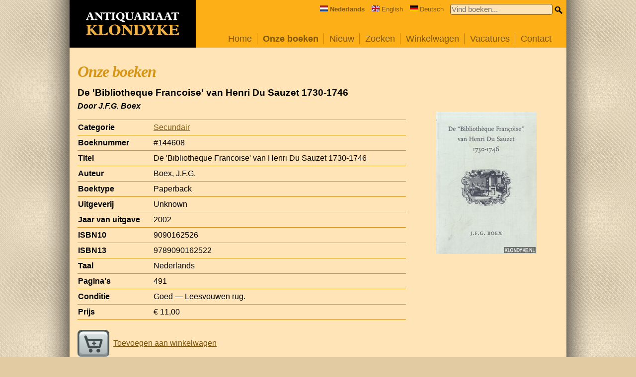

--- FILE ---
content_type: text/html; charset=UTF-8
request_url: https://www.klondyke.nl/boek/144608/jfg-boex/de-bibliotheque-francoise-van-henri-du-sauzet-1730-1746
body_size: 2733
content:
<!DOCTYPE html>

<html lang="nl">
<head>
	<meta name="viewport" content="width=device-width, initial-scale=1.0" />
	<meta http-equiv="Content-Type" content="text/html; utf-8" />
	<meta name="description" content="Klondyke heeft een ruim assortiment van meer dan 100.000 gebruikte en nieuwe boeken die on-line besteld kunnen worden." />
		<meta property="og:image" content="https://www.klondyke.nl/bookcover-full/00144/00144608-01.jpg" />
	<meta property="og:image:width" content="203" />
	<meta property="og:image:height" content="287" />
	<meta property="og:url" content="/boek/144608/jfg-boex/de-bibliotheque-francoise-van-henri-du-sauzet-1730-1746" />
	<meta property="og:type" content="books.book" />
	<meta property="fb:app_id" content="966242223397117" />
	<meta property="og:title" content="De 'Bibliotheque Francoise' van Henri Du Sauzet 1730-1746 door J.F.G. Boex" />
	<meta property="og:description" content="Gevonden op de website van Klondyke." />

	<title>Klondyke &mdash; Onze boeken / Secundair / De 'Bibliotheque Francoise' van Henri Du Sauzet 1730-1746</title>
	<script src="/include/jquery/jquery-3.1.0.min.js" type="text/javascript"></script>
	<script src="/include/code.js?version=20210209" type="text/javascript"></script>	
	<link rel="stylesheet" type="text/css" href="/include/klondyke.css?version=20210209" />
	<script defer data-domain="klondyke.nl" src="https://plausible.io/js/plausible.js"></script>
</head>
<body>

<div id="blocker"><div class="close"></div><div class="lightbox"></div></div>
<div id="wrap">
	<div id="main">
		<div id="center">
			<a href="/index.php">
				<div id="topbar_logo">
					<img src="/images/logo-klondyke.svg" alt="Klondyke logo" width="188" height="50" />
				</div>
			</a>
			<div id="topbar_space">
				<div id="hamburger-menu">
					<img src="/images/hamburger-menu.svg" alt="Menu" id="hamburger-icon" />
				</div>
				<form action="/zoeken.php" id="quicksearch" onsubmit="return quicksearch_onsubmit(this)">
					<div style="float:right">
						<input type="text" name="quickkeyword" value="" size="32" maxlength="40" placeholder="Vind boeken..." />
						<input type="image" src="/images/icon_small_search.png" alt="Search" id="smallsearchicon" />
					</div>
					<div class="language">
						<span><img src="/images/flag-nl.svg" alt="NL" width="16" height="12"><strong>Nederlands</strong></span>
						<span><a href="https://www.klondyke.nl/?lang=en" onclick="switch_language('en'); return false"><img src="/images/flag-gb.svg" alt="EN" width="16" height="12">English</a></span>
						<span><a href="https://www.klondyke.nl/?lang=de" onclick="switch_language('de'); return false"><img src="/images/flag-de.svg" alt="DE" width="16" height="12">Deutsch</a></span>
					</div>
				</form>

				<ul id="menu">
					<li class="inactive"><a href="/index.php">Home</a></li>
					<li class="active"><a href="/aanbod.php">Onze boeken</a></li>
					<li class="inactive"><a href="/nieuw.php">Nieuw</a></li>
					<li class="inactive"><a href="/zoeken.php">Zoeken</a></li>
					<li class="inactive"><a href="/winkelwagen.php">Winkelwagen </a></li>
					<!--<li class="inactive"><a href="/inkoop.php">Inkoop</a></li>-->
					<li class="inactive"><a href="/vacatures.php">Vacatures</a></li>
					<li class="inactive last"><a href="/contact.php">Contact</a></li>
					<li class="menu-language">
						<div class="language">
							<span><img src="/images/flag-nl.svg" alt="NL" width="16" height="12"><strong>Nederlands</strong></span>
							<span><a href="https://www.klondyke.nl/?lang=en" onclick="switch_language('en'); return false"><img src="/images/flag-gb.svg" alt="EN" width="16" height="12">English</a></span>
							<span><a href="https://www.klondyke.nl/?lang=de" onclick="switch_language('de'); return false"><img src="/images/flag-de.svg" alt="DE" width="16" height="12">Deutsch</a></span>
						</div>
					</li>
				</ul>
			</div>

			<div id="body">
				<h1>Onze boeken</h1>

<div id="page-book">
	<!--
	<div class="share">
		Delen:
		<a href="http://www.facebook.com/sharer/sharer.php?u=https%3A%2F%2Fwww.klondyke.nl%2Fboek%2F144608" target="_blank" onclick="openWindow('https://www.facebook.com/sharer/sharer.php?u=https%3A%2F%2Fwww.klondyke.nl%2Fboek%2F144608'); return false"><img src="/images/share_icon_facebook.gif" width="32" height="32" alt="Facebook" title="Delen op Facebook" align="absmiddle" /></a>
		<a href="http://www.twitter.com/home?status=Gevonden+op+Klondyke.nl%3A+De+%27Bibliotheque+Francoise%27+van+Henri+Du+Sauzet+1730-1746+door+J.F.G.+Boex%0Ahttps%3A%2F%2Fwww.klondyke.nl%2Fboek%2F144608" target="_blank" onclick="openWindow('https://www.twitter.com/home?status=Gevonden+op+Klondyke.nl%3A+De+%27Bibliotheque+Francoise%27+van+Henri+Du+Sauzet+1730-1746+door+J.F.G.+Boex%0Ahttps%3A%2F%2Fwww.klondyke.nl%2Fboek%2F144608'); return false"><img src="/images/share_icon_twitter.gif" width="32" height="32" alt="Twitter" align="absmiddle" /></a>
	</div>
	-->

	<h2>De 'Bibliotheque Francoise' van Henri Du Sauzet 1730-1746</h2>
	<h3>Door J.F.G. Boex</h3>

	<div class="col1">
		<table id="booktable">
<tr><th><div>Categorie</div></th><td><a href="/rubriek/5/secundair">Secundair</a></td></tr>
<tr><th><div>Boeknummer</div></th><td>#144608</td></tr>
<tr><th><div>Titel</div></th><td>De 'Bibliotheque Francoise' van Henri Du Sauzet 1730-1746</td></tr>
<tr><th><div>Auteur</div></th><td>Boex, J.F.G.</td></tr>
<tr><th><div>Boektype</div></th><td>Paperback</td></tr>
<tr><th><div>Uitgeverij</div></th><td>Unknown</td></tr>
<tr><th><div>Jaar van uitgave</div></th><td>2002</td></tr>
<tr><th><div>ISBN10</th><td>9090162526</div></td></tr>
<tr><th><div>ISBN13</th><td>9789090162522</div></td></tr>
<tr><th><div>Taal</div></th><td>Nederlands</td></tr>
<tr><th><div>Pagina's</div></th><td>491</td></tr>
<tr><th><div>Conditie</div></th><td>Goed &mdash; Leesvouwen rug.</td></tr>
<tr><th><div>Prijs</div></th><td>&euro;&nbsp;11,00</td></tr>
</table>

		<div><a href="/winkelwagen.php?add=144608"><img src="/images/icon_add.png" alt="Toevoegen" width="64" height="64" class="buttonstyle" />Toevoegen aan winkelwagen</a></div>
	</div>

	<div class="col2">
		<div class="bookcover-image">
			<img src="/bookcover-full/00144/00144608-01.jpg" style="max-width:203px; max-height:287px" id="imageplaceholder" class="" onclick="lightbox_show(this.src)" />
		</div>
		<div class="cover-select-container"></div>
	</div>

	<div class="related">
		<h2>Zie ook</h2>
		<div id="related"><!-- 5--> <a href="/boek/229205/jfg-boex/de-bibliotheque-francoisevan-henri-du-sauzet-1730-1746"><img src="/bookcover-thumbnail/00229/00229205-01-150x150.jpg" width="50" height="50" alt="De &quot;Bibliotheque Francoise&quot;van Henri Du Sauzet 1730-1746 door J.F.G. Boex" title="De &quot;Bibliotheque Francoise&quot;van Henri Du Sauzet 1730-1746 door J.F.G. Boex" /></a>
<!-- 6--> <a href="/boek/301779/various/sothebys-london-english-literature-and-history-including-the-dickens-archive"><img src="/bookcover-thumbnail/00301/00301779-01-150x150.jpg" width="50" height="50" alt="Sotheby's London: English Literature and History including The Dickens Archive door Various" title="Sotheby's London: English Literature and History including The Dickens Archive door Various" /></a>
<!-- 6--> <a href="/boek/115331/diverse-auteurs/kijk-louis-paul-boon-de-schrijver-in-beeld"><img src="/bookcover-thumbnail/00115/00115331-01-150x150.jpg" width="50" height="50" alt="Kijk, Louis Paul Boon: de schrijver in beeld door diverse auteurs" title="Kijk, Louis Paul Boon: de schrijver in beeld door diverse auteurs" /></a>
<!-- 6--> <a href="/boek/357549/patrick-marnham/simenon-de-man-die-maigret-niet-was"><img src="/bookcover-thumbnail/00357/00357549-01-150x150.jpg" width="50" height="50" alt="Simenon: de man die Maigret niet was door Patrick Marnham" title="Simenon: de man die Maigret niet was door Patrick Marnham" /></a>
<!-- 6--> <a href="/boek/349344/michael-schmidt/lives-of-the-poets"><img src="/bookcover-thumbnail/00349/00349344-01-150x150.jpg" width="50" height="50" alt="Lives of the Poets door Michael Schmidt" title="Lives of the Poets door Michael Schmidt" /></a>
<!-- 6--> <a href="/boek/341728/frans-buyens/willem-elsschot-een-burgerlijk-geweten"><img src="/bookcover-thumbnail/00341/00341728-01-150x150.jpg" width="50" height="50" alt="Willem Elsschot: een burgerlijk geweten door Frans Buyens" title="Willem Elsschot: een burgerlijk geweten door Frans Buyens" /></a>
<!-- 6--> <a href="/boek/393460/willem-frederik-hermans/willem-frederik-hermans-fotobiografie"><img src="/bookcover-thumbnail/00393/00393460-01-150x150.jpg" width="50" height="50" alt="Willem Frederik Hermans: Fotobiografie door Willem Frederik Hermans" title="Willem Frederik Hermans: Fotobiografie door Willem Frederik Hermans" /></a>
<!-- 6--> <a href="/boek/282966/edward-hutchins-davidson/hawthornes-last-phase"><img src="/bookcover-thumbnail/00282/00282966-01-150x150.jpg" width="50" height="50" alt="Hawthorne's Last Phase door Edward Hutchins Davidson" title="Hawthorne's Last Phase door Edward Hutchins Davidson" /></a>
<!-- 6--> <a href="/boek/249073/giovanni-grazzini/alexander-solzhenitsyn"><img src="/bookcover-thumbnail/00249/00249073-01-150x150.jpg" width="50" height="50" alt="Alexander Solzhenitsyn door Giovanni Grazzini" title="Alexander Solzhenitsyn door Giovanni Grazzini" /></a>
<!-- 6--> <a href="/boek/341917/herman-de-liagre-bohl/herman-gorter-1864-1927-met-al-mijn-bloed-heb-ik-voor-u-geleefd"><img src="/bookcover-thumbnail/00341/00341917-01-150x150.jpg" width="50" height="50" alt="Herman Gorter 1864-1927: met al mijn bloed heb ik voor U geleefd door Herman de Liagre B&ouml;hl" title="Herman Gorter 1864-1927: met al mijn bloed heb ik voor U geleefd door Herman de Liagre B&ouml;hl" /></a>
</div>
	</div>

	<p class="book-disclaimer">Onze gebruikte boeken verkeren in goede tweedehands staat, tenzij hierboven anders beschreven. Kleine onvolkomenheden zijn niet altijd vermeld.</p>

	
</div>

			</div>
			<div class="clear"></div>
		</div>
	</div>
</div>


<div id="footer">
	<div>
		Copyright &copy; 1995-2026 Klondyke B.V.

		&mdash; <a href="https://www.facebook.com/KlondykeBoeken" target="_blank">Volg ons op <img src="/images/follow_icon_facebook.png" width="16" height="16" align="absmiddle" alt="Volg ons op Facebook" /></a>
		&bull; <a href="/voorwaarden.php">Voorwaarden</a>
		&bull; <a href="/privacyverklaring.php">Privacyverklaring</a>
	</div>
</div>

</body>
</html>